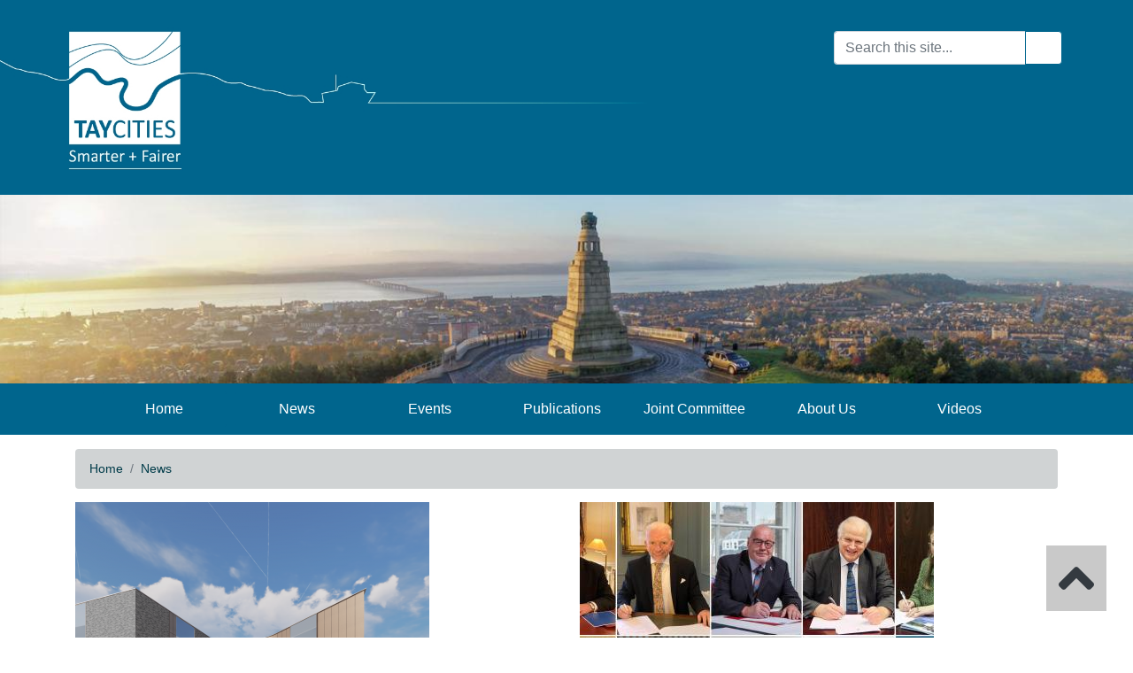

--- FILE ---
content_type: text/html; charset=UTF-8
request_url: https://www.taycities.co.uk/news?page=8
body_size: 18888
content:
<!DOCTYPE html>
<html lang="en" dir="ltr">
  <head>
    <meta charset="utf-8" />
<meta name="Generator" content="Drupal 10 (https://www.drupal.org)" />
<meta name="MobileOptimized" content="width" />
<meta name="HandheldFriendly" content="true" />
<meta name="viewport" content="width=device-width, initial-scale=1, shrink-to-fit=no" />
<meta http-equiv="x-ua-compatible" content="ie=edge" />
<link rel="icon" href="/sites/default/files/favicon.ico" type="image/vnd.microsoft.icon" />
<script>window.a2a_config=window.a2a_config||{};a2a_config.callbacks=[];a2a_config.overlays=[];a2a_config.templates={};</script>

    <title>News | Tay Cities Deal</title>
    <link rel="stylesheet" media="all" href="/sites/default/files/css/css_GiU8xeWJyJEZ1Ybx383fv5BBwP46xd5DmVqUSgFlQ9s.css?delta=0&amp;language=en&amp;theme=dcc_bootstrap_sass&amp;include=eJxtilEKwzAMQy-UJkcKTuxlYU5cbLdbb78xCoWxH0kPPUB0gXkkOEe8qUwPRcTNFdZcQLVLGmQGjSxzb_c_v3FHyhP2UEUpVRmrTJpu8VddlqIEWHUbJWCt-RIMzFJjKcCL-cF9tkAv__QjoW4rcDwx2GFOIxUwCnunp6VvxiG4Mb0BDWlVHg" />
<link rel="stylesheet" media="all" href="/sites/default/files/css/css_bedqrWpVdddhznYrwNGLWxgqb_Bz9UU7ORaqhXnpcak.css?delta=1&amp;language=en&amp;theme=dcc_bootstrap_sass&amp;include=eJxtilEKwzAMQy-UJkcKTuxlYU5cbLdbb78xCoWxH0kPPUB0gXkkOEe8qUwPRcTNFdZcQLVLGmQGjSxzb_c_v3FHyhP2UEUpVRmrTJpu8VddlqIEWHUbJWCt-RIMzFJjKcCL-cF9tkAv__QjoW4rcDwx2GFOIxUwCnunp6VvxiG4Mb0BDWlVHg" />

    <script src="https://use.fontawesome.com/releases/v5.13.1/js/all.js" defer crossorigin="anonymous"></script>
<script src="https://use.fontawesome.com/releases/v5.13.1/js/v4-shims.js" defer crossorigin="anonymous"></script>

    <meta name="google-site-verification" content="OsCs8jz0MVcQTLUcF5clYV-wt0so53yhQ9KqF4tiLn4" />
  </head>
  <body class="layout-no-sidebars page-view-news path-news">
    <a href="#main-content" class="visually-hidden focusable skip-link">
      Skip to main content
    </a>
    
      <div class="dialog-off-canvas-main-canvas" data-off-canvas-main-canvas>
    

<div id="page-wrapper">
  <div id="page">
    <header id="header" class="header" role="banner" aria-label="Site header">
            
                
        <div class="header-container">
        
                    <div class="container">
                    
            
            
                          
                                      <section class="row region region-header-form">
    <div class="search-block-form block block-search block-search-form-block" data-drupal-selector="search-block-form" id="block-dcc-bootstrap-sass-search" role="search">
  
    
          <div class="content">
      <form action="/search/node" method="get" id="search-block-form" accept-charset="UTF-8" class="search-form search-block-form form-row">
  




        
  <div class="js-form-item js-form-type-search form-type-search js-form-item-keys form-item-keys form-no-label mb-3">
          <label for="edit-keys" class="visually-hidden">Search</label>
                    <input title="Enter the terms you wish to search for." placeholder="Search this site..." size="20" data-drupal-selector="edit-keys" type="search" id="edit-keys" name="keys" value="" maxlength="128" class="form-search form-control" />

                      </div>
<div data-drupal-selector="edit-actions" class="form-actions js-form-wrapper form-wrapper mb-3" id="edit-actions"><button data-twig-suggestion="search_results_submit" class="search-box__button button js-form-submit form-submit btn btn-primary" data-drupal-selector="edit-submit" type="submit" id="edit-submit" value="Search">
  <!-- <svg class="icon search-box__open">
    <use xmlns:xlink="http://www.w3.org/1999/xlink" xlink:href="/themes/custom/mytheme/build/img/svg-sprite.svg#icon-search"></use>
  </svg>-->
  <i class="fas fa-search"></i>
  <span class="sr-only">Search</span>
</button></div>

</form>

    </div>
  
</div>

  </section>

                  
                        
                        
                    </div>
                    
        </div>
        
          
     <div class="header-image-container d-none d-lg-block">
    	<img alt="Law Monument" class="img-fluid" src="/themes/custom/dcc_bootstrap_sass/images/law.jpg" />
    </div>
    
    	<div class="menu-container">
	    	<div class="container menu-content-container">
					<div class="menu-content">
	    				<nav class="navbar bg-primary navbar-expand-lg">
	    					 <button class="navbar-toggler collapsed" type="button" data-bs-toggle="offcanvas" data-bs-target="#CollapsingNavbar" aria-controls="CollapsingNavbar" aria-expanded="false" aria-label="Toggle navigation">
	    					 <span role="button"><i class="fa fa-bars" aria-hidden="true" style="color:#ffffff"></i></span>
	    					 </button>
                              <div class="offcanvas offcanvas-end w-100" id="CollapsingNavbar">
                                                                  <div class="offcanvas-header">
                                    <button type="button" class="btn-close text-reset" data-bs-dismiss="offcanvas" aria-label="Close">
                                    <i class="fa fa-times fa-2x" aria-hidden="true" style="color:#ffffff"></i>
                                    </button>
                                  </div>
                                  <div class="offcanvas-body">
                                                                
                                  <nav role="navigation" aria-labelledby="block-dcc-bootstrap-sass-main-menu-menu" id="block-dcc-bootstrap-sass-main-menu" class="block block-menu navigation menu--main w-100">
            
  <h2 class="sr-only" id="block-dcc-bootstrap-sass-main-menu-menu">Main navigation</h2>
  

        
              <ul class="clearfix navbar-nav mr-auto w-100 nav-justified d-lg-flex align-items-center">
                    <li class="nav-item">
                          <a href="/" class="nav-link nav-link-- btn btn-primary" data-drupal-link-system-path="&lt;front&gt;">Home</a>
              </li>
                <li class="nav-item">
                          <a href="/news" class="nav-link nav-link--news btn btn-primary" data-drupal-link-system-path="news">News</a>
              </li>
                <li class="nav-item">
                          <a href="/events" class="nav-link nav-link--events btn btn-primary" data-drupal-link-system-path="events">Events</a>
              </li>
                <li class="nav-item">
                          <a href="/publications" class="nav-link nav-link--publications btn btn-primary" data-drupal-link-system-path="publications">Publications</a>
              </li>
                <li class="nav-item">
                          <a href="/joint-committee" class="nav-link nav-link--joint-committee btn btn-primary" data-drupal-link-system-path="joint-committee">Joint Committee</a>
              </li>
                <li class="nav-item">
                          <a href="/about-us" class="nav-link nav-link--about-us btn btn-primary" data-drupal-link-system-path="node/39">About Us</a>
              </li>
                <li class="nav-item">
                          <a href="/videos" class="nav-link nav-link--videos btn btn-primary" data-drupal-link-system-path="node/244">Videos</a>
              </li>
        </ul>
  


  </nav>


                                
                                                                  </div>
                                	          </div>
			      		</nav>
      	        	</div>
	     	</div>
      	</div>
	    </header>
        
          <div class="highlighted">
        <aside aria-label="Highlighted" class="container section clearfix" role="complementary">
            <div data-drupal-messages-fallback class="hidden"></div>


        </aside>
      </div>
        
        
    <div id="main-wrapper" class="layout-main-wrapper clearfix">
              <div id="main" class="container">
            <div id="block-dcc-bootstrap-sass-breadcrumbs" class="block block-system block-system-breadcrumb-block w-100">
  
    
      <div class="content">
      
  <nav role="navigation" aria-label="breadcrumb" style="">
  <ol class="breadcrumb">
            <li class="breadcrumb-item">
        <a href="/">Home</a>
      </li>
                <li class="breadcrumb-item active">
        News
      </li>
        </ol>
</nav>


    </div>
  </div>


          <div class="row row-offcanvas row-offcanvas-left clearfix">
              <main class="main-content col" id="content" role="main">
                <section class="section">
                  <a id="main-content" tabindex="-1"></a>
                    <div id="block-dcc-bootstrap-sass-page-title" class="block block-core block-page-title-block w-100">
  
    
      <div class="content">
      
  <h1 class="title sr-only">News</h1>


    </div>
  </div>
<div id="block-mainpagecontent" class="block block-system block-system-main-block w-100">
  
    
      <div class="content">
      <div class="views-element-container"><div class="view view-news view-id-news view-display-id-page_1 js-view-dom-id-db8eb47c051995a61b0222fc0dc12798fc40d156e7ab5ffc25dd3b21004a7a94">
  
    
      
      <div class="view-content">
      <div id="views-bootstrap-news-page-1"  class="grid views-view-grid">
  <div class="row">
          <div  class="col-12 col-md-6">
        <div class="views-field views-field-nothing"><span class="field-content"><a href="/news/green-light-biomedical-cluster-project"><img class="img-fluid" src="/sites/default/files/styles/news_image/public/news_images/innovation_hub_concept.png?itok=CKmPiMy6" alt="" /><span class="sr-only">Green light for Biomedical Cluster project</span></a></span></div><h2 class="views-field views-field-title"><span class="field-content"><a href="/news/green-light-biomedical-cluster-project" hreflang="und">Green light for Biomedical Cluster project</a></span></h2><div class="views-field views-field-body"><div class="field-content"><p>Work to build on Dundee’s world-class expertise in biomedical sciences is set to begin in earnest after the ‘Growing the Tay Cities Biomedical Cluster’ project was officially signed off by the Tay…</div></div><div class="views-field views-field-view-node"><a href='/news/green-light-biomedical-cluster-project' aria-label='Green light for Biomedical Cluster project read more' class='btn btn-primary'>Read More...</a></div>
      </div>
          <div  class="col-12 col-md-6">
        <div class="views-field views-field-nothing"><span class="field-content"><a href="/news/tay-cities-deal-signing"><img class="img-fluid" src="/sites/default/files/styles/news_image/public/news_images/tay_cities_signing_image.jpg?itok=PRiALvI6" alt="" /><span class="sr-only">TAY CITIES DEAL SIGNING</span></a></span></div><h2 class="views-field views-field-title"><span class="field-content"><a href="/news/tay-cities-deal-signing" hreflang="und">TAY CITIES DEAL SIGNING</a></span></h2><div class="views-field views-field-body"><div class="field-content"><p><span style="background-color: transparent;">A £700m programme that will boost economic prosperity across Tayside and north-east Fife was confirmed today with the formal signing of the Tay Cities…</div></div><div class="views-field views-field-view-node"><a href='/news/tay-cities-deal-signing' aria-label='TAY CITIES DEAL SIGNING read more' class='btn btn-primary'>Read More...</a></div>
      </div>
          <div  class="col-12 col-md-6">
        <div class="views-field views-field-nothing"><span class="field-content"><a href="/news/tay-cities-signing-update"><img class="img-fluid" src="/sites/default/files/styles/news_image/public/news_images/tay_cities.jpg?itok=QPLf4BaX" alt="" /><span class="sr-only">Tay Cities signing update</span></a></span></div><h2 class="views-field views-field-title"><span class="field-content"><a href="/news/tay-cities-signing-update" hreflang="und">Tay Cities signing update</a></span></h2><div class="views-field views-field-body"><div class="field-content"><p>Tay Cities Deal partners today said they were looking forward to the Deal being formally signed before the end of December.</p><p>The partners were reacting to the announcement in the Chancellor’s…</div></div><div class="views-field views-field-view-node"><a href='/news/tay-cities-signing-update' aria-label='Tay Cities signing update read more' class='btn btn-primary'>Read More...</a></div>
      </div>
          <div  class="col-12 col-md-6">
        <div class="views-field views-field-nothing"><span class="field-content"><a href="/news/tay-cities-joint-committee-update-0"><img class="img-fluid" src="/sites/default/files/styles/news_image/public/news_images/tcd_0.jpg?itok=5dRD4QxE" alt="" /><span class="sr-only">Tay Cities Joint Committee update</span></a></span></div><h2 class="views-field views-field-title"><span class="field-content"><a href="/news/tay-cities-joint-committee-update-0" hreflang="und">Tay Cities Joint Committee update</a></span></h2><div class="views-field views-field-body"><div class="field-content"><div class="summary"><p>At a Tay Cities Deal Joint Committee meeting yesterday, held virtually due to ongoing Coronavirus (Covid-19) restrictions, the four local authorities, along with business and…</div></div><div class="views-field views-field-view-node"><a href='/news/tay-cities-joint-committee-update-0' aria-label='Tay Cities Joint Committee update read more' class='btn btn-primary'>Read More...</a></div>
      </div>
      </div>
</div>

    </div>
  
        <nav aria-label="pagination-heading">
    <h2 id="pagination-heading" class="visually-hidden">Pagination</h2>
    <ul class="pagination js-pager__items">
                    <li class="page-item">
          <a href="?page=0" title="Go to first page" class="page-link">
            <span aria-hidden="true">« First</span>
            <span class="visually-hidden">First page</span>
          </a>
        </li>
                          <li class="page-item">
          <a href="?page=7" title="Go to previous page" rel="prev" class="page-link">
            <span aria-hidden="true">‹‹</span>
            <span class="visually-hidden">Previous page</span>
          </a>
        </li>
                          <li class="page-item" role="presentation"><span class="page-link">&hellip;</span></li>
                          <li class="page-item ">
                      <a href="?page=4" title="" class="page-link">5</a>
                  </li>
              <li class="page-item ">
                      <a href="?page=5" title="" class="page-link">6</a>
                  </li>
              <li class="page-item ">
                      <a href="?page=6" title="" class="page-link">7</a>
                  </li>
              <li class="page-item ">
                      <a href="?page=7" title="" class="page-link">8</a>
                  </li>
              <li class="page-item active">
                      <span class="page-link">9</span>
                  </li>
              <li class="page-item ">
                      <a href="?page=9" title="" class="page-link">10</a>
                  </li>
              <li class="page-item ">
                      <a href="?page=10" title="" class="page-link">11</a>
                  </li>
              <li class="page-item ">
                      <a href="?page=11" title="" class="page-link">12</a>
                  </li>
              <li class="page-item ">
                      <a href="?page=12" title="" class="page-link">13</a>
                  </li>
                                      <li class="pager__item--next">
          <a href="?page=9" title="Go to next page" rel="next" class="page-link">
            <span aria-hidden="true">››</span>
            <span class="visually-hidden">Next page</span>
          </a>
        </li>
                          <li class="page-item">
          <a href="?page=12" title="Go to last page" class="page-link">
            <span aria-hidden="true">Last »</span>
            <span class="visually-hidden">Last page</span>
          </a>
        </li>
          </ul>
  </nav>

          </div>
</div>

    </div>
  </div>


                </section>
              </main>
                                  </div>
        </div>
          </div>
    
        
        
    <div class="scrolltop" style="display: block;">
    	<div class="scroll icon"><i class="fa fa-4x fa-angle-up"></i></div>
	</div>
	
	<div role="complementary" aria-label="Footer Image" class="footer-image-container d-none d-lg-block">
    	<img alt="Footer" class="img-fluid" src="/themes/custom/dcc_bootstrap_sass/images/footer.jpg" />
    </div>
	
  </div>
</div>
  </div>

    
    <script type="application/json" data-drupal-selector="drupal-settings-json">{"path":{"baseUrl":"\/","pathPrefix":"","currentPath":"news","currentPathIsAdmin":false,"isFront":false,"currentLanguage":"en","currentQuery":{"page":"8"}},"pluralDelimiter":"\u0003","suppressDeprecationErrors":true,"data":{"extlink":{"extTarget":false,"extTargetAppendNewWindowDisplay":true,"extTargetAppendNewWindowLabel":"(opens in a new window)","extTargetNoOverride":false,"extNofollow":false,"extTitleNoOverride":false,"extNoreferrer":true,"extFollowNoOverride":false,"extClass":"0","extLabel":"(link is external)","extImgClass":false,"extSubdomains":true,"extExclude":"","extInclude":"","extCssExclude":"","extCssInclude":"","extCssExplicit":"","extAlert":false,"extAlertText":"This link will take you to an external web site. We are not responsible for their content.","extHideIcons":false,"mailtoClass":"0","telClass":"","mailtoLabel":"(link sends email)","telLabel":"(link is a phone number)","extUseFontAwesome":false,"extIconPlacement":"append","extPreventOrphan":false,"extFaLinkClasses":"fa fa-external-link","extFaMailtoClasses":"fa fa-envelope-o","extAdditionalLinkClasses":"","extAdditionalMailtoClasses":"","extAdditionalTelClasses":"","extFaTelClasses":"fa fa-phone","allowedDomains":[],"extExcludeNoreferrer":""}},"ajaxTrustedUrl":{"\/search\/node":true},"user":{"uid":0,"permissionsHash":"7ed46c1d476d7822dde536926e78bbe195bd2785ff557915bae7193b44b5976f"}}</script>
<script src="/sites/default/files/js/js_M0NsF-gV9DgFDc9jl-hiaDdDnMf-YOiyy9iBDUCzQeI.js?scope=footer&amp;delta=0&amp;language=en&amp;theme=dcc_bootstrap_sass&amp;include=eJx9izkOwCAMBD9E4EnInEEBjLBz8PtQUKRKNTNaLTjHCHUoWCJDx8rCWasNIhN3aJqASMWMBvJGPHKqUfiHJw_l-tkgy5UizDfcnrB49XFJV_zbJO2pvIKGN_I"></script>
<script src="https://static.addtoany.com/menu/page.js" defer></script>
<script src="/sites/default/files/js/js_N95qUjFID6_pntJeMXpHnLY1gcW6aCAc_1_U8HqUUSU.js?scope=footer&amp;delta=2&amp;language=en&amp;theme=dcc_bootstrap_sass&amp;include=eJx9izkOwCAMBD9E4EnInEEBjLBz8PtQUKRKNTNaLTjHCHUoWCJDx8rCWasNIhN3aJqASMWMBvJGPHKqUfiHJw_l-tkgy5UizDfcnrB49XFJV_zbJO2pvIKGN_I"></script>

  </body>
</html>
